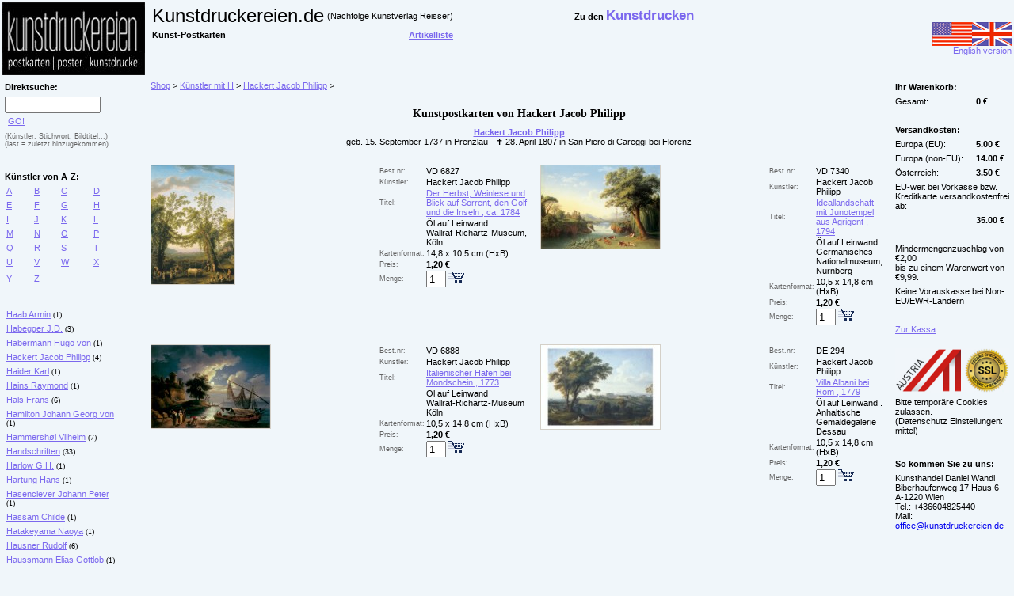

--- FILE ---
content_type: text/html
request_url: https://reisser-kunstpostkarten.de/index.asp?gid=532
body_size: 4121
content:

<HTML>
<HEAD>
<TITLE>Hackert Jacob Philipp Kunst Postkarten und Kunstkarten im Museum Shop kaufen.</TITLE><meta name="description" content="Kunst Postkarten und Kunstkarten von Hackert Jacob Philipp im Museum Shop reisser-kunstpostkarten.de kaufen."><meta name="keywords" content="Hackert Jacob Philipp, Meister des 19.Jahrhunderts, Kunst Postkarten, Kunstkarten, Kunstpostkaten, Shop, kaufen, onlineshop"><meta name="language" content="de, german"><meta name="robots" content="index, follow"><link rel=stylesheet type="text/css" href="karten.css">
<meta name="Copyright" content="kunstdruckereien.de Nachfolge von Kunstverlag Reisser Wien">
<meta http-equiv="Content-Type" content="text/html; charset=ISO-8859-1">
<meta name="google-site-verification" content="LWIb3PLzAmO7YPT0dtd0G7qnEeoD7_g8VL4sDln3DfE" />

</HEAD>

<BODY>
<!--br><br><br><h1 style="margin-left:20px">Die Seite wird derzeit gewartet</h1-->

<TABLE WIDTH="100%" ALIGN=center border=0 CELLSPACING=0 CELLPADDING=3 id=Ta1 height="100%">
	<TR>
<td> 
<a href="https://reisser-kunstpostkarten.de/"><IMG src="logo_invers.jpg" alt="Kunst Postkarten; kunstdruckereien.de Nachfolge von Kunstverlag Reisser Wien" border=0></a>
</td>
<td valign=top>

<table border=0>
<tr>
<td align=left><div class=text5>Kunstdruckereien.de</div></td>
<td><div class=text3>(Nachfolge Kunstverlag Reisser)</div></td>
<td align=right width=300><!--<a href="https://kunstdrucke-kunstbilder.at/" class=a><b>Kunstdrucke</b></a><br>--><div class=text2 >Zu den <a href="https://kunstdrucke-kunstbilder.at/" class=a><b><span style='font-weight:700;font-size:13pt;'>Kunstdrucken</span></b></a></div></td>
</tr>
<tr>
<td><div class=text2>Kunst-Postkarten</div></td>
<td align=right><a href="https://www.reisser-kunstpostkarten.de/gliste.asp" class=a><b>Artikelliste</b></a>
</td>
</tr>
</table>

</td>
<td align=right>
<a class=a href="https://reisser-kunstpostkarten.de/en/"><IMG SRC="e.gif" BORDER=0 ALT="English version"><br>English version</a>
</td>
	</TR>

	<TR>
		<TD width=150px valign=top>
<TABLE BORDER=0 width=150px ALIGN=left CELLSPACING=0 CELLPADDING=3><TR><TD colspan=4><div class=text2>Direktsuche:</div></TD></TR><TR><TD colspan=4><form class=form method=post name=suche action=index.asp><input name=suche value="" size=13 maxlength=90>&nbsp;<a class=a onclick=submitIt();return(false); href=index.asp>GO!</a></form><script language=JavaScript>function submitIt() {document.suche.submit();}</script><TR><TD colspan=4><div class=textkl2>(K&uuml;nstler, Stichwort, Bildtitel...)</div><div class=textkl2>(last = zuletzt hinzugekommen)</div></TD></TR><TR><TD colspan=4>&nbsp;</TD></TR><TR><TD colspan=4><div class=text2>K&uuml;nstler von A-Z:</div></TD></TR><TR><TD class=t1><a href="https://reisser-kunstpostkarten.de/index.asp?a=a" class=a>A</a></TD><TD class=t1><a href="https://reisser-kunstpostkarten.de/index.asp?a=b" class=a>B</a></TD><TD class=t1><a href="https://reisser-kunstpostkarten.de/index.asp?a=c" class=a>C</a></TD><TD class=t1><a href="https://reisser-kunstpostkarten.de/index.asp?a=d" class=a>D</a></TD></TR><TR><TD class=t1><a href="https://reisser-kunstpostkarten.de/index.asp?a=e" class=a>E</a></TD><TD class=t1><a href="https://reisser-kunstpostkarten.de/index.asp?a=f" class=a>F</a></TD><TD class=t1><a href="https://reisser-kunstpostkarten.de/index.asp?a=g" class=a>G</a></TD><TD class=t1><a href="https://reisser-kunstpostkarten.de/index.asp?a=h" class=a>H</a></TD></TR><TR><TD class=t1><a href="https://reisser-kunstpostkarten.de/index.asp?a=i" class=a>I</a></TD><TD class=t1><a href="https://reisser-kunstpostkarten.de/index.asp?a=j" class=a>J</a></TD><TD class=t1><a href="https://reisser-kunstpostkarten.de/index.asp?a=k" class=a>K</a></TD><TD class=t1><a href="https://reisser-kunstpostkarten.de/index.asp?a=l" class=a>L</a></TD></TR><TR><TD class=t1><a href="https://reisser-kunstpostkarten.de/index.asp?a=m" class=a>M</a></TD><TD class=t1><a href="https://reisser-kunstpostkarten.de/index.asp?a=n" class=a>N</a></TD><TD class=t1><a href="https://reisser-kunstpostkarten.de/index.asp?a=o" class=a>O</a></TD><TD class=t1><a href="https://reisser-kunstpostkarten.de/index.asp?a=p" class=a>P</a></TD></TR><TR><TD class=t1><a href="https://reisser-kunstpostkarten.de/index.asp?a=q" class=a>Q</a></TD><TD class=t1><a href="https://reisser-kunstpostkarten.de/index.asp?a=r" class=a>R</a></TD><TD class=t1><a href="https://reisser-kunstpostkarten.de/index.asp?a=s" class=a>S</a></TD><TD class=t1><a href="https://reisser-kunstpostkarten.de/index.asp?a=t" class=a>T</a></TD></TR><TR><TD class=t1><a href="https://reisser-kunstpostkarten.de/index.asp?a=u" class=a>U</a></TD><TD class=t1><a href="https://reisser-kunstpostkarten.de/index.asp?a=v" class=a>V</a></TD><TD class=t1><a href="https://reisser-kunstpostkarten.de/index.asp?a=w" class=a>W</a></TD><TD class=t1><a href="https://reisser-kunstpostkarten.de/index.asp?a=x" class=a>X</a></TD></TR><TR><TD class=t1><a href="https://reisser-kunstpostkarten.de/index.asp?a=y" class=a>Y</a></TD><TD class=t1><a href="https://reisser-kunstpostkarten.de/index.asp?a=z" class=a>Z</a></TD><TD class=t1>&nbsp;</TD><TD class=t1>&nbsp;</TD></TR><TR><TD colspan=4>&nbsp;</TD></TR><TR><TD class=t1 colspan=4><a class=a href="https://reisser-kunstpostkarten.de/index.asp?gid=1038">Haab Armin</a><span style=font-size:0.6em> (1)</span></TD></TR><TR><TD class=t1 colspan=4><a class=a href="https://reisser-kunstpostkarten.de/index.asp?gid=1094">Habegger J.D.</a><span style=font-size:0.6em> (3)</span></TD></TR><TR><TD class=t1 colspan=4><a class=a href="https://reisser-kunstpostkarten.de/index.asp?gid=617">Habermann Hugo von</a><span style=font-size:0.6em> (1)</span></TD></TR><TR><TD class=t1 colspan=4><a class=a href="https://reisser-kunstpostkarten.de/index.asp?gid=532">Hackert Jacob Philipp</a><span style=font-size:0.6em> (4)</span></TD></TR><TR><TD class=t1 colspan=4><a class=a href="https://reisser-kunstpostkarten.de/index.asp?gid=114">Haider Karl</a><span style=font-size:0.6em> (1)</span></TD></TR><TR><TD class=t1 colspan=4><a class=a href="https://reisser-kunstpostkarten.de/index.asp?gid=956">Hains Raymond</a><span style=font-size:0.6em> (1)</span></TD></TR><TR><TD class=t1 colspan=4><a class=a href="https://reisser-kunstpostkarten.de/index.asp?gid=115">Hals Frans</a><span style=font-size:0.6em> (6)</span></TD></TR><TR><TD class=t1 colspan=4><a class=a href="https://reisser-kunstpostkarten.de/index.asp?gid=1142">Hamilton Johann Georg von </a><span style=font-size:0.6em> (1)</span></TD></TR><TR><TD class=t1 colspan=4><a class=a href="https://reisser-kunstpostkarten.de/index.asp?gid=887">Hammershøi Vilhelm</a><span style=font-size:0.6em> (7)</span></TD></TR><TR><TR><TD class=t1 colspan=4><a class=a href="https://reisser-kunstpostkarten.de/index.asp?gid=70">Handschriften</a><span style=font-size:0.6em> (33)</span></TD></TR><TR><TR><TD class=t1 colspan=4><a class=a href="https://reisser-kunstpostkarten.de/index.asp?gid=116">Harlow G.H.</a><span style=font-size:0.6em> (1)</span></TD></TR><TR><TD class=t1 colspan=4><a class=a href="https://reisser-kunstpostkarten.de/index.asp?gid=708">Hartung Hans</a><span style=font-size:0.6em> (1)</span></TD></TR><TR><TD class=t1 colspan=4><a class=a href="https://reisser-kunstpostkarten.de/index.asp?gid=751">Hasenclever Johann Peter</a><span style=font-size:0.6em> (1)</span></TD></TR><TR><TD class=t1 colspan=4><a class=a href="https://reisser-kunstpostkarten.de/index.asp?gid=1180">Hassam Childe</a><span style=font-size:0.6em> (1)</span></TD></TR><TR><TD class=t1 colspan=4><a class=a href="https://reisser-kunstpostkarten.de/index.asp?gid=1047">Hatakeyama Naoya</a><span style=font-size:0.6em> (1)</span></TD></TR><TR><TR><TD class=t1 colspan=4><a class=a href="https://reisser-kunstpostkarten.de/index.asp?gid=347">Hausner Rudolf</a><span style=font-size:0.6em> (6)</span></TD></TR><TR><TD class=t1 colspan=4><a class=a href="https://reisser-kunstpostkarten.de/index.asp?gid=633">Haussmann Elias Gottlob</a><span style=font-size:0.6em> (1)</span></TD></TR><TR><TD class=t1 colspan=4><a class=a href="https://reisser-kunstpostkarten.de/index.asp?gid=725">Heade Martin Johnson</a><span style=font-size:0.6em> (2)</span></TD></TR><TR><TD class=t1 colspan=4><a class=a href="https://reisser-kunstpostkarten.de/index.asp?gid=117">Hecke Jan van den</a><span style=font-size:0.6em> (2)</span></TD></TR><TR><TD class=t1 colspan=4><a class=a href="https://reisser-kunstpostkarten.de/index.asp?gid=118">Heckel Erich</a><span style=font-size:0.6em> (16)</span></TD></TR><TR><TD class=t1 colspan=4><a class=a href="https://reisser-kunstpostkarten.de/index.asp?gid=119">Heem Jan Davidszoon de</a><span style=font-size:0.6em> (5)</span></TD></TR><TR><TD class=t1 colspan=4><a class=a href="https://reisser-kunstpostkarten.de/index.asp?gid=120">Heemskerck Maarten van</a><span style=font-size:0.6em> (2)</span></TD></TR><TR><TD class=t1 colspan=4><a class=a href="https://reisser-kunstpostkarten.de/index.asp?gid=622">Heine Wilhelm Joseph</a><span style=font-size:0.6em> (1)</span></TD></TR><TR><TD class=t1 colspan=4><a class=a href="https://reisser-kunstpostkarten.de/index.asp?gid=659">Heintz der Ältere Joseph</a><span style=font-size:0.6em> (2)</span></TD></TR><TR><TD class=t1 colspan=4><a class=a href="https://reisser-kunstpostkarten.de/index.asp?gid=590">Heisig Bernhard</a><span style=font-size:0.6em> (1)</span></TD></TR><TR><TD class=t1 colspan=4><a class=a href="https://reisser-kunstpostkarten.de/index.asp?gid=486">Helbling Thaddäus</a><span style=font-size:0.6em> (1)</span></TD></TR><TR><TR><TD class=t1 colspan=4><a class=a href="https://reisser-kunstpostkarten.de/index.asp?gid=121">Henri Robert</a><span style=font-size:0.6em> (2)</span></TD></TR><TR><TD class=t1 colspan=4><a class=a href="https://reisser-kunstpostkarten.de/index.asp?gid=1140">Hereford Louisa</a><span style=font-size:0.6em> (1)</span></TD></TR><TR><TD class=t1 colspan=4><a class=a href="https://reisser-kunstpostkarten.de/index.asp?gid=122">Herzger</a><span style=font-size:0.6em> (2)</span></TD></TR><TR><TD class=t1 colspan=4><a class=a href="https://reisser-kunstpostkarten.de/index.asp?gid=417">Hesse Hermann</a><span style=font-size:0.6em> (3)</span></TD></TR><TR><TD class=t1 colspan=4><a class=a href="https://reisser-kunstpostkarten.de/index.asp?gid=938">Hesselmann Herbert W.</a><span style=font-size:0.6em> (13)</span></TD></TR><TR><TD class=t1 colspan=4><a class=a href="https://reisser-kunstpostkarten.de/index.asp?gid=946">Heuberger Elisabeth</a><span style=font-size:0.6em> (2)</span></TD></TR><TR><TD class=t1 colspan=4><a class=a href="https://reisser-kunstpostkarten.de/index.asp?gid=1096">Hey Paul</a><span style=font-size:0.6em> (1)</span></TD></TR><TR><TD class=t1 colspan=4><a class=a href="https://reisser-kunstpostkarten.de/index.asp?gid=123">Hill J.W.</a><span style=font-size:0.6em> (1)</span></TD></TR><TR><TD class=t1 colspan=4><a class=a href="https://reisser-kunstpostkarten.de/index.asp?gid=1021">Hiroaki Takahashi</a><span style=font-size:0.6em> (1)</span></TD></TR><TR><TD class=t1 colspan=4><a class=a href="https://reisser-kunstpostkarten.de/index.asp?gid=818">Hiroshige Ichiyusai</a><span style=font-size:0.6em> (4)</span></TD></TR><TR><TR><TD class=t1 colspan=4><a class=a href="https://reisser-kunstpostkarten.de/index.asp?gid=1063">Hitsu Shoshin</a><span style=font-size:0.6em> (1)</span></TD></TR><TR><TR><TD class=t1 colspan=4><a class=a href="https://reisser-kunstpostkarten.de/index.asp?gid=124">Hobbema Meindert</a><span style=font-size:0.6em> (1)</span></TD></TR><TR><TD class=t1 colspan=4><a class=a href="https://reisser-kunstpostkarten.de/index.asp?gid=593">Höckelmann Antonius</a><span style=font-size:0.6em> (1)</span></TD></TR><TR><TD class=t1 colspan=4><a class=a href="https://reisser-kunstpostkarten.de/index.asp?gid=729">Hockney David</a><span style=font-size:0.6em> (3)</span></TD></TR><TR><TD class=t1 colspan=4><a class=a href="https://reisser-kunstpostkarten.de/index.asp?gid=386">Hodler Ferdinand</a><span style=font-size:0.6em> (58)</span></TD></TR><TR><TD class=t1 colspan=4><a class=a href="https://reisser-kunstpostkarten.de/index.asp?gid=125">Hofer Karl</a><span style=font-size:0.6em> (6)</span></TD></TR><TR><TD class=t1 colspan=4><a class=a href="https://reisser-kunstpostkarten.de/index.asp?gid=530">Hoffmann Hans</a><span style=font-size:0.6em> (3)</span></TD></TR><TR><TD class=t1 colspan=4><a class=a href="https://reisser-kunstpostkarten.de/index.asp?gid=585">Hoffmann Heinrich</a><span style=font-size:0.6em> (1)</span></TD></TR><TR><TD class=t1 colspan=4><a class=a href="https://reisser-kunstpostkarten.de/index.asp?gid=679">Höger Josef</a><span style=font-size:0.6em> (1)</span></TD></TR><TR><TD class=t1 colspan=4><a class=a href="https://reisser-kunstpostkarten.de/index.asp?gid=1129">Hohlwein Ludwig</a><span style=font-size:0.6em> (1)</span></TD></TR><TR><TD class=t1 colspan=4><a class=a href="https://reisser-kunstpostkarten.de/index.asp?gid=551">Hokusai Katsushika</a><span style=font-size:0.6em> (4)</span></TD></TR><TR><TD class=t1 colspan=4><a class=a href="https://reisser-kunstpostkarten.de/index.asp?gid=126">Holbein Hans der Ältere</a><span style=font-size:0.6em> (7)</span></TD></TR><TR><TD class=t1 colspan=4><a class=a href="https://reisser-kunstpostkarten.de/index.asp?gid=127">Holbein Hans der Jüngere</a><span style=font-size:0.6em> (7)</span></TD></TR><TR><TD class=t1 colspan=4><a class=a href="https://reisser-kunstpostkarten.de/index.asp?gid=968">Hollerer-Wischin Anna</a><span style=font-size:0.6em> (1)</span></TD></TR><TR><TD class=t1 colspan=4><a class=a href="https://reisser-kunstpostkarten.de/index.asp?gid=748">Holmes Andrew</a><span style=font-size:0.6em> (1)</span></TD></TR><TR><TD class=t1 colspan=4><a class=a href="https://reisser-kunstpostkarten.de/index.asp?gid=1197">Holsøe Carl</a><span style=font-size:0.6em> (1)</span></TD></TR><TR><TD class=t1 colspan=4><a class=a href="https://reisser-kunstpostkarten.de/index.asp?gid=129">Hölzel</a><span style=font-size:0.6em> (5)</span></TD></TR><TR><TD class=t1 colspan=4><a class=a href="https://reisser-kunstpostkarten.de/index.asp?gid=130">Homer Winslow</a><span style=font-size:0.6em> (4)</span></TD></TR><TR><TD class=t1 colspan=4><a class=a href="https://reisser-kunstpostkarten.de/index.asp?gid=1133">Hongshou Chen</a><span style=font-size:0.6em> (1)</span></TD></TR><TR><TD class=t1 colspan=4><a class=a href="https://reisser-kunstpostkarten.de/index.asp?gid=568">Honthorst Gerard van (eigentlich Gerrit van)</a><span style=font-size:0.6em> (11)</span></TD></TR><TR><TD class=t1 colspan=4><a class=a href="https://reisser-kunstpostkarten.de/index.asp?gid=131">Hooch Pieter de</a><span style=font-size:0.6em> (6)</span></TD></TR><TR><TD class=t1 colspan=4><a class=a href="https://reisser-kunstpostkarten.de/index.asp?gid=132">Hoogstraeten Samuel van</a><span style=font-size:0.6em> (2)</span></TD></TR><TR><TD class=t1 colspan=4><a class=a href="https://reisser-kunstpostkarten.de/index.asp?gid=1177">Hopfer Daniel</a><span style=font-size:0.6em> (1)</span></TD></TR><TR><TD class=t1 colspan=4><a class=a href="https://reisser-kunstpostkarten.de/index.asp?gid=1065">Höppener Hugo</a><span style=font-size:0.6em> (1)</span></TD></TR><TR><TD class=t1 colspan=4><a class=a href="https://reisser-kunstpostkarten.de/index.asp?gid=390">Hopper Edward</a><span style=font-size:0.6em> (18)</span></TD></TR><TR><TD class=t1 colspan=4><a class=a href="https://reisser-kunstpostkarten.de/index.asp?gid=987">Hoppner John</a><span style=font-size:0.6em> (1)</span></TD></TR><TR><TD class=t1 colspan=4><a class=a href="https://reisser-kunstpostkarten.de/index.asp?gid=354">Hörmann Theodor von</a><span style=font-size:0.6em> (2)</span></TD></TR><TR><TD class=t1 colspan=4><a class=a href="https://reisser-kunstpostkarten.de/index.asp?gid=325">Hradil Rudolf</a><span style=font-size:0.6em> (8)</span></TD></TR><TR><TD class=t1 colspan=4><a class=a href="https://reisser-kunstpostkarten.de/index.asp?gid=961">Hrdlicka Alfred</a><span style=font-size:0.6em> (4)</span></TD></TR><TR><TD class=t1 colspan=4><a class=a href="https://reisser-kunstpostkarten.de/index.asp?gid=3247">Huber Reto und Markus</a><span style=font-size:0.6em> (1)</span></TD></TR><TR><TD class=t1 colspan=4><a class=a href="https://reisser-kunstpostkarten.de/index.asp?gid=825">Huber Thomas</a><span style=font-size:0.6em> (1)</span></TD></TR><TR><TD class=t1 colspan=4><a class=a href="https://reisser-kunstpostkarten.de/index.asp?gid=133">Huber Wolf</a><span style=font-size:0.6em> (4)</span></TD></TR><TR><TD class=t1 colspan=4><a class=a href="https://reisser-kunstpostkarten.de/index.asp?gid=732">Hülsdonck Jacob van</a><span style=font-size:0.6em> (1)</span></TD></TR><TR><TD class=t1 colspan=4><a class=a href="https://reisser-kunstpostkarten.de/index.asp?gid=866">Hulsman Johann</a><span style=font-size:0.6em> (1)</span></TD></TR><TR><TD class=t1 colspan=4><a class=a href="https://reisser-kunstpostkarten.de/index.asp?gid=299">Hundertwasser Friedensreich</a><span style=font-size:0.6em> (115)</span></TD></TR><TR><TD class=t1 colspan=4><a class=a href="https://reisser-kunstpostkarten.de/index.asp?gid=348">Hutter Wolfgang</a><span style=font-size:0.6em> (3)</span></TD></TR><TR><TD class=t1 colspan=4><a class=a href="https://reisser-kunstpostkarten.de/index.asp?gid=1182">Huys Pieter</a><span style=font-size:0.6em> (1)</span></TD></TR><TR><TD class=t1 colspan=4><a class=a href="https://reisser-kunstpostkarten.de/index.asp?gid=134">Huysum Jakob van</a><span style=font-size:0.6em> (4)</span></TD></TR><TR><TD class=t1 colspan=4><a class=a href="https://reisser-kunstpostkarten.de/index.asp?gid=135">Huysum Jan van</a><span style=font-size:0.6em> (5)</span></TD></TR><TR><TD colspan=4>&nbsp;</TD></TR><TR><TD colspan=4><div class=text2>Artikel nach:</div></TD></TR><TR><TD colspan=4><a href="https://reisser-kunstpostkarten.de/index.asp?b=none" class=a><b>Stichworten</b></a></TD></TR><TR><TD colspan=4><a href="https://reisser-kunstpostkarten.de/gliste.asp" class=a><b>Artikelliste</b></a></TD></TR><TR><TD colspan=4>&nbsp;</TD></TR><TR><TD colspan=4><div class=text2><!--K&uuml;nstler nach-->Stilrichtungen:</div></TD></TR><TR><TD class=t1 colspan=4><a class=a href="https://reisser-kunstpostkarten.de/index.asp?gid=447">Alte Meister</a></TD></TR><TR><TD class=t1 colspan=4><a class=a href="https://reisser-kunstpostkarten.de/index.asp?gid=448">Meister des 19.Jahrhunderts</a></TD></TR><TR><TD class=t1 colspan=4><a class=a href="https://reisser-kunstpostkarten.de/index.asp?gid=449">Neuere Meister</a></TD></TR><TR><TD colspan=4>&nbsp;</TD></TR><TR><TD colspan=4><div class=text2>Ihr Warenkorb:</div></TD></TR><TR><TD colspan=4><a href="https://reisser-kunstpostkarten.de/index.asp" class=a>anzeigen</a></TD></TR><TR><TD colspan=4><a href="https://reisser-kunstpostkarten.de/index.asp?txt=agb" class=a>Versandkosten</a></TD></TR><TR><TD colspan=4><a href="https://reisser-kunstpostkarten.de/index.asp?txt=agb" class=a>AGB</a></TD></TR><TR><TD colspan=4><a href="https://reisser-kunstpostkarten.de/index.asp?txt=datenschutz" class=a>Datenschutz</a></TD></TR><TR><TD colspan=4><a href="https://reisser-kunstpostkarten.de/index.asp?txt=impressum" class=a>Impressum</a></TD></TR><TR><TD colspan=4><a href="mailto:office@kunstdruckereien.de" class=a>E-Mail</a></TD></TR><TR><TD colspan=4>&nbsp;</TD></TR><TR><TD colspan=4><div class=text6>Besuchen Sie auch unseren Postershop:</div></TD></TR><TR><TD colspan=4><div class=text3>Zu den</div><a href="https://reisserbilder.at/" class=a>Kunstdrucken</a></TD></TR><TR><TD colspan=4>&nbsp;</TD></TR></TABLE>
		</TD>
		<TD valign=top>
<TABLE BORDER=0 WIDTH=100% ALIGN=center CELLSPACING=0 CELLPADDING=1><TR><TD colspan=4><div class=text3><a href="https://reisser-kunstpostkarten.de/" class=a>Shop</a>&nbsp;&gt;&nbsp;<a href="https://reisser-kunstpostkarten.de/index.asp?a=h" class=a>K&uuml;nstler mit H</a>&nbsp;&gt;&nbsp;<a href="https://reisser-kunstpostkarten.de/index.asp?gid=532" class=a>Hackert Jacob Philipp</a>&nbsp;&gt;&nbsp;</div></TD></TR><TR><TD colspan=4>&nbsp;</TD></TR><TR><TD colspan=4><div align=center><h1 style='font-size:14px;font-family:verdana'>Kunstpostkarten von Hackert Jacob Philipp</h1><a href="https://reisser-kunstpostkarten.de/index.asp?gid=532" class=a><b>Hackert Jacob Philipp</b></a><div class=text3>geb. 15. September 1737 in Prenzlau - &#x271D; 28. April 1807 in San Piero di Careggi bei Florenz</div></div></TD></TR><TR><TD colspan=4>&nbsp;</TD></TR><TR><TD valign=top width=280px><a href="https://reisser-kunstpostkarten.de/index.asp?aid=5045"><img class=rahmen src="bilderklein/Hackert_Herbst_Sorrent_Weinlese_VD6827_k.jpg" border=0 title="Hackert Jacob Philipp; Der Herbst, Weinlese und Blick auf Sorrent, den Golf und die Inseln , ca. 1784"></a></TD><TD valign=top><table border=0 cellpadding=0><tr><td><div class=textklein>Best.nr:</div></td><td><div class=text3><a name="5045">VD 6827</a></div></td></tr><tr><td><div class=textklein>K&uuml;nstler:</div></td><td><div class=text3>Hackert Jacob Philipp</div></td></tr><tr><td><div class=textklein>Titel:</div></td><td><a class=a href="https://reisser-kunstpostkarten.de/index.asp?aid=5045">Der Herbst, Weinlese und Blick auf Sorrent, den Golf und die Inseln , ca. 1784</a></td></tr><tr><td>&nbsp;</td><td><div class=text3>Öl auf Leinwand<br>Wallraf-Richartz-Museum, Köln</div></td></tr><tr><td><div class=textklein>Kartenformat:</div></td><td><div class=text3>14,8 x 10,5 cm (HxB)</div></td></tr><tr><td><div class=textklein>Preis:</div></td><td><div class=text2>1,20&nbsp;&euro;</div></td></tr><tr><td><div class=textklein>Menge: </div></td><td><form class=form name=korb5045 method=post action="https://reisser-kunstpostkarten.de/index.asp?gid=532.1#5045"><input type=hidden name="artikel_id" value=5045><input type=hidden name="aktion" value="aufnehmen"><div class=text3><input type=text name="aktmenge" value=1 size=1>&nbsp;<input type=image name="warenkorb" src="warenkorb.gif" onClick="document.warenkorb5045.submit()"></div></form></td></tr></table></TD><TD valign=top width=280px><a href="https://reisser-kunstpostkarten.de/index.asp?aid=3280"><img class=rahmen src="bilderklein/Hackert_Ideallandschaft_Junotempel_Agrigent_VD7340_k.jpg" border=0 title="Hackert Jacob Philipp; Ideallandschaft mit Junotempel aus Agrigent , 1794"></a></TD><TD valign=top><table border=0 cellpadding=0><tr><td><div class=textklein>Best.nr:</div></td><td><div class=text3><a name="3280">VD 7340</a></div></td></tr><tr><td><div class=textklein>K&uuml;nstler:</div></td><td><div class=text3>Hackert Jacob Philipp</div></td></tr><tr><td><div class=textklein>Titel:</div></td><td><a class=a href="https://reisser-kunstpostkarten.de/index.asp?aid=3280">Ideallandschaft mit Junotempel aus Agrigent , 1794</a></td></tr><tr><td>&nbsp;</td><td><div class=text3>Öl auf Leinwand<br>Germanisches Nationalmuseum, Nürnberg</div></td></tr><tr><td><div class=textklein>Kartenformat:</div></td><td><div class=text3>10,5 x 14,8 cm (HxB)</div></td></tr><tr><td><div class=textklein>Preis:</div></td><td><div class=text2>1,20&nbsp;&euro;</div></td></tr><tr><td><div class=textklein>Menge: </div></td><td><form class=form name=korb3280 method=post action="https://reisser-kunstpostkarten.de/index.asp?gid=532.1#3280"><input type=hidden name="artikel_id" value=3280><input type=hidden name="aktion" value="aufnehmen"><div class=text3><input type=text name="aktmenge" value=1 size=1>&nbsp;<input type=image name="warenkorb" src="warenkorb.gif" onClick="document.warenkorb3280.submit()"></div></form></td></tr></table></TD></TR><TR><TD colspan=4>&nbsp;</TD></TR><TR><TD valign=top width=280px><a href="https://reisser-kunstpostkarten.de/index.asp?aid=3620"><img class=rahmen src="bilderklein/Hackert_Italienischer_Hafen_Harbour_Moonlight_VD6888_k.jpg" border=0 title="Hackert Jacob Philipp; Italienischer Hafen bei Mondschein , 1773"></a></TD><TD valign=top><table border=0 cellpadding=0><tr><td><div class=textklein>Best.nr:</div></td><td><div class=text3><a name="3620">VD 6888</a></div></td></tr><tr><td><div class=textklein>K&uuml;nstler:</div></td><td><div class=text3>Hackert Jacob Philipp</div></td></tr><tr><td><div class=textklein>Titel:</div></td><td><a class=a href="https://reisser-kunstpostkarten.de/index.asp?aid=3620">Italienischer Hafen bei Mondschein , 1773</a></td></tr><tr><td>&nbsp;</td><td><div class=text3>Öl auf Leinwand<br>Wallraf-Richartz-Museum Köln</div></td></tr><tr><td><div class=textklein>Kartenformat:</div></td><td><div class=text3>10,5 x 14,8 cm (HxB)</div></td></tr><tr><td><div class=textklein>Preis:</div></td><td><div class=text2>1,20&nbsp;&euro;</div></td></tr><tr><td><div class=textklein>Menge: </div></td><td><form class=form name=korb3620 method=post action="https://reisser-kunstpostkarten.de/index.asp?gid=532.1#3620"><input type=hidden name="artikel_id" value=3620><input type=hidden name="aktion" value="aufnehmen"><div class=text3><input type=text name="aktmenge" value=1 size=1>&nbsp;<input type=image name="warenkorb" src="warenkorb.gif" onClick="document.warenkorb3620.submit()"></div></form></td></tr></table></TD><TD valign=top width=280px><a href="https://reisser-kunstpostkarten.de/index.asp?aid=2873"><img class=rahmen src="bilderklein/Hackert_Villa_Albani_Rome_DE294_k.jpg" border=0 title="Hackert Jacob Philipp; Villa Albani bei Rom , 1779"></a></TD><TD valign=top><table border=0 cellpadding=0><tr><td><div class=textklein>Best.nr:</div></td><td><div class=text3><a name="2873">DE 294</a></div></td></tr><tr><td><div class=textklein>K&uuml;nstler:</div></td><td><div class=text3>Hackert Jacob Philipp</div></td></tr><tr><td><div class=textklein>Titel:</div></td><td><a class=a href="https://reisser-kunstpostkarten.de/index.asp?aid=2873">Villa Albani bei Rom , 1779</a></td></tr><tr><td>&nbsp;</td><td><div class=text3>Öl auf Leinwand . Anhaltische Gemäldegalerie Dessau</div></td></tr><tr><td><div class=textklein>Kartenformat:</div></td><td><div class=text3>10,5 x 14,8 cm (HxB)</div></td></tr><tr><td><div class=textklein>Preis:</div></td><td><div class=text2>1,20&nbsp;&euro;</div></td></tr><tr><td><div class=textklein>Menge: </div></td><td><form class=form name=korb2873 method=post action="https://reisser-kunstpostkarten.de/index.asp?gid=532.1#2873"><input type=hidden name="artikel_id" value=2873><input type=hidden name="aktion" value="aufnehmen"><div class=text3><input type=text name="aktmenge" value=1 size=1>&nbsp;<input type=image name="warenkorb" src="warenkorb.gif" onClick="document.warenkorb2873.submit()"></div></form></td></tr></table></TD></TR><TR><TD colspan=4>&nbsp;</TD></TR><TR><TD colspan=4>&nbsp;</TD></TR></TABLE>
		</TD>
		<TD width=150px valign=top>
<TABLE WIDTH="100%" ALIGN=center border=0 CELLSPACING=0 CELLPADDING=3><tr><td colspan=4><div class=text2>Ihr Warenkorb:</div></td></tr><tr><td colspan=3><div class=text3>Gesamt:</div></td><td><div class=text2>&nbsp;0&nbsp;&euro;</div></td></tr><tr><td colspan=4><div class=text3>&nbsp;</div></td></tr><tr><td colspan=4><div class=text2>Versandkosten:</div></td></tr><tr><td colspan="3"><div class=text3>Europa (EU):</div></td><td><div class=text2>&nbsp;5.00&nbsp;&euro;</div></td></tr><tr><td colspan="3"><div class=text3>Europa (non-EU):</div></td><td><div class=text2>&nbsp;14.00&nbsp;&euro;</div></td></tr><tr><td colspan="3"><div class=text3>Österreich:</div></td><td><div class=text2>&nbsp;3.50&nbsp;&euro;</div></td></tr><tr><td colspan=4><div class=text3>EU-weit bei Vorkasse bzw. Kreditkarte versandkostenfrei ab:</div></td></tr><tr><td colspan=3><div class=text3>&nbsp;</div></td><td><div class=text2>&nbsp;35.00&nbsp;&euro;</div></td></tr><tr><td colspan=4><div class=text3>&nbsp;</div></td></tr><tr><td colspan=4><div class=text3>Mindermengenzuschlag von &euro;2,00<br>bis zu einem Warenwert von &euro;9,99.</div></td></tr><tr><td colspan=4><div class=text3>Keine Vorauskasse bei Non-EU/EWR-L&auml;ndern&nbsp;</div></td></tr><tr><td colspan=4><div class=text3>&nbsp;</div></td></tr><tr><td colspan=4><a href="https://www.reisser-kunstpostkarten.de/ssl/de/bestellung.asp?sid=31381887595508" class=a>Zur Kassa</a></td></tr><tr><td colspan=4><div class=text3><br><img src='https://www.reisser-kunstpostkarten.de/ssl.JPG' style='max-width:100%'><br></div></td></tr><tr><td colspan=4><div class=text3>Bitte tempor&auml;re Cookies zulassen.<br>(Datenschutz Einstellungen: mittel)</div></td></tr><TR><TD colspan=4>&nbsp;</TD></TR><TR><TD colspan=4><div class=text2>So kommen Sie zu uns:</div></TD></TR><TR><TD colspan=4><div class=text3>Kunsthandel Daniel Wandl<br>Biberhaufenweg 17 Haus 6<br>A-1220 Wien<br>Tel.: +436604825440<br>Mail: <a href=mailto:office@kunstdruckereien.de>office@kunstdruckereien.de</a></div></TD></TR></table>
		</TD>
	</TR>
	<TR>
		<TD valign=top colspan=3>&nbsp;</TD>
	</TR>
</TABLE>



<script type="text/javascript">
var gaJsHost = (("https:" == document.location.protocol) ? "https://ssl." : "https://www.");
document.write(unescape("%3Cscript src='" + gaJsHost + "google-analytics.com/ga.js' type='text/javascript'%3E%3C/script%3E"));
</script>
<script type="text/javascript">
var pageTracker = _gat._getTracker("UA-5408523-2");
pageTracker._trackPageview();
</script>



</BODY>
</HTML>
